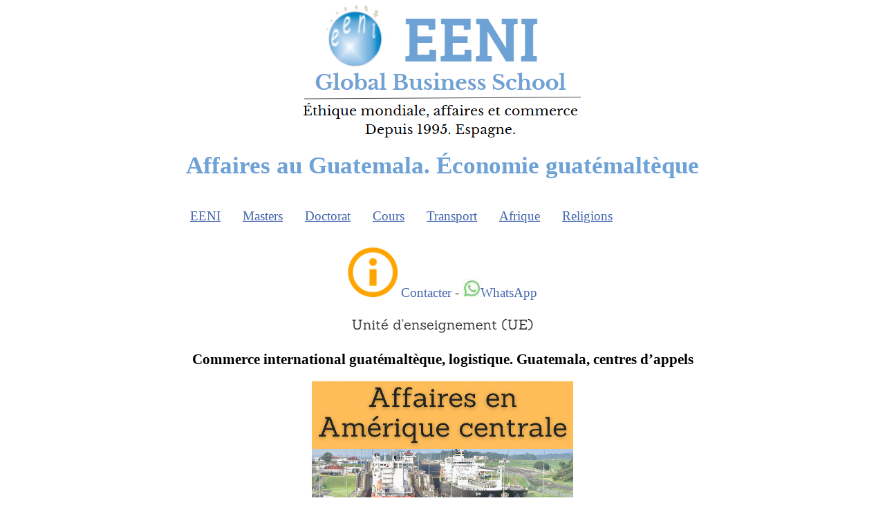

--- FILE ---
content_type: text/html
request_url: https://fr.reingex.com/Guatemala-Affaires-Economie.shtml
body_size: 7482
content:
<!DOCTYPE html PUBLIC "-//W3C//DTD XHTML 1.0 Strict//EN" "http://www.w3.org/TR/xhtml1/DTD/xhtml1-strict.dtd">
<html xmlns="http://www.w3.org/1999/xhtml" xml:lang="fr" lang="fr">
<head>
<title>Affaires au Guatemala. Économie guatémaltèque</title>
<meta name="description" content="Commerce international guatémaltèque. Guatemala, centres d’appels"/>
<meta name="keywords" content="Affaires, Guatemala, Économie, guatémaltèque, Commerce, Extérieur, Exportations, les importations, Occasions, Centres d’appels, BPO, Manufactures, Agro-industries"/>
<meta http-equiv="Content-Style-Type" content="text/css"/>
<meta name="robots" content="index,follow,noodp,noydir"/>
<meta name="viewport" content="width=device-width, initial-scale=1.0"/>
<meta http-equiv="Content-type" content="text/html; charset=utf-8"/>
<meta property="og:locale" content="fr_FR"/>
<meta property="og:type" content="website"/>
<meta property="og:site_name" content="EENI École d'Affaires Business School"/>
<meta http-equiv="Content-Language" content="fr"/>
<meta name="author" content="EENI École d'Affaires Business School"/>
<meta name="copyright" content="EENI École d'Affaires Business School"/>
<meta name="revisit-after" content="15 days"/>
<link rel="stylesheet" href="a/reingexes.css" type="text/css"/>
<link rel="apple-touch-icon" sizes="180x180" href="apple-touch-icon.png"/>
<link rel="icon" type="image/png" sizes="32x32" href="favicon-32x32.png"/>
<link rel="icon" type="image/png" sizes="16x16" href="favicon-16x16.png"/>
<link rel="manifest" href="/site.webmanifest"/>
<meta http-equiv="X-UA-Compatible" content="IE=edge"/>
<meta name="HandheldFriendly" content="True"/>
<link rel="canonical" href="https://fr.reingex.com/Guatemala-Affaires-Economie.shtml"/>
</head>
<body>
<table id="tablahome2" cellpadding="0"><tr><td>
<p class="hbanner"><a href="https://fr.reingex.com/" title="EENI École d'Affaires / Business School (Master, Commerce International)"><img style="border:0px" src="img/EENI-Logo-Top.png" alt="EENI École d'Affaires / Business School" class="responsive"/></a></p>
<h1>Affaires au Guatemala. Économie guatémaltèque</h1>
﻿<div class="topnav" id="myTopnav">
<!--googleoff: all-->
<div class="dropdown"><button class="dropbtn">EENI</button>
<div class="dropdown-content">
<script type="text/javascript">document.write('<a rel="nofollow" href=EENI-Global-Business-School.shtml>EENI Global Business School</a>');</script>
<script type="text/javascript">document.write('<a rel="nofollow" href="Contacter-EENI.shtml" title="Centre de contact EENI">Centre de contact</a>');</script>
<script type="text/javascript">document.write('<a <a rel="nofollow" target="_blank" href=https://www.mibexport.com/info/index.php?queidi=fr>Demandez des informations</a>');</script>
<script type="text/javascript">
var emailname = "info";
var emailserver = "reingexeeni.edu";
document.write('<a href="mailto:'+emailname+'@'+emailserver+'.es">');
document.write('e-mail</a>');
</script>
<script type="text/javascript">document.write('<a href=tel:+34656832147 title="Téléphone: (34) 656 83 21 47">Téléphone</a>');</script>
<script type="text/javascript">document.write('<a target="_blank" rel="nofollow" href=https://api.whatsapp.com/send?phone=34656832147>Whatsapp</a>');</script>
<img alt="Cours Master (commerce international, affaires mondiales, IA)" src="img/Cours-master-doctorat-EENI.png"/>
<script type="text/javascript">document.write('<a target="_blank" rel="nofollow" href=https://www.instagram.com/eeni_business_school/>Instagram</a>');</script>
<script type="text/javascript">document.write('<a target="_blank" rel="nofollow" href=https://www.facebook.com/EENI.GLOBAL>Facebook</a>');</script>
<script type="text/javascript">document.write('<a rel="nofollow" href=https://www.reingex.com/>Espagnol</a>');</script>
<script type="text/javascript">document.write('<a rel="nofollow" href=https://en.reingex.com/>Anglais</a>');</script>
<script type="text/javascript">document.write('<a rel="nofollow" href=https://fr.reingex.com/frxplegal.shtml>Privacité</a>');</script>
<script type="text/javascript">document.write('<a rel="nofollow" href=https://www.hauniversity.org/fr/>Portal Afrique</a>');</script>
<script type="text/javascript">document.write('<a rel="nofollow" href=EENI-Partenariats-Educatifs.shtml>Partenariats stratégiques</a>');</script></div></div> 
<div class="dropdown"><button class="dropbtn">Masters</button>
<div class="dropdown-content">
<script type="text/javascript">document.write('<a rel="nofollow" href=Master-Affaires-Internationales-MIB.shtml>Masters EENI</a>');</script>
<img alt="Masters professionnels en commerce international et affaires, IA" title="Master Commerce international" src="insta/Master-Commerce-international.png"/>
<script type="text/javascript">document.write('<a rel="nofollow" href=Master-Commerce-International-Global-Marketing-Internationalisation.shtml>Affaires Internationales MIB (120 ECTS)</a>');</script>
<script type="text/javascript">document.write('<a rel="nofollow" href=Master-Commerce-International.shtml>Commerce international (60 ECTS)</a>');</script>
<script type="text/javascript">document.write('<a rel="nofollow" href=Master-Affaires-Afrique-Economie-Africaine.shtml>Affaires en Afrique</a>');</script>
<script type="text/javascript">document.write('<a rel="nofollow" href=Master-Transport-International.shtml>Transport international</a>');</script>
<script type="text/javascript">document.write('<a rel="nofollow" href=Master-Transport-Afrique.shtml>Transport en Afrique</a>');</script>
<script type="text/javascript">document.write('<a rel="nofollow" href=Master-Religions-Affaires.shtml>Religions et affaires</a>');</script>
<script type="text/javascript">document.write('<a rel="nofollow" href=APEL-EENI.shtml>VAE (validation des acquis de l´expérience)</a>');</script>
<img alt="MIB et VAE (validation des acquis de l'expérience)" src="insta/MIB-APEL-FR.png" class="responsive"/>
</div></div>
<div class="dropdown"><button class="dropbtn">Doctorat</button>
<div class="dropdown-content">
<script type="text/javascript">document.write('<a rel="nofollow" href=Doctorate-Affaires-Internationales.shtml>Doctorats EENI</a>');</script>
<img alt="Doctorat professionnel en affaires internationales (DIB Online, IA)" title="Doctorats affaires internationales, IA" src="insta/Doctorat-affaires-internationales.png"/>
<script type="text/javascript">document.write('<a rel="nofollow" href=Doctorate-Affaires-Internationales.shtml>Affaires internationales</a>');</script>
<script type="text/javascript">document.write('<a rel="nofollow" href=Doctorate-Affaires-Afrique.shtml>Affaires africains</a>');</script>
<script type="text/javascript">document.write('<a rel="nofollow" href=Doctorat-Commerce-International.shtml>Commerce mondial</a>');</script>
<script type="text/javascript">document.write('<a rel="nofollow" href=Doctorat-Transport-International.shtml>Logistique mondiale</a>');</script>
<script type="text/javascript">document.write('<a rel="nofollow" href=Doctorate-Religions-Affaires.shtml>étique, religions et affaires</a>');</script>
<script type="text/javascript">document.write('<a rel="nofollow" href=Doctorate-Pays-Musulmans.shtml>Affaires islamiques</a>');</script>
<script type="text/javascript">document.write('<a rel="nofollow" href=Doctorat-Affaires-Europe.shtml>Affaires européennes</a>');</script>
<script type="text/javascript">document.write('<a rel="nofollow" href=APEL-DIB-EENI.shtml>VAE (validation des acquis de l´expérience)</a>');</script>
<img alt="VAE pour un Doctorat en affaires internationales (DIB)" src="insta/APEL-DIB-EENI.png" class="responsive"/>
</div></div>
<div class="dropdown"><button class="dropbtn">Cours</button>
<div class="dropdown-content">
<script type="text/javascript">document.write('<a rel="nofollow" href=Cours-Commerce-International.shtml>Formation commerce international</a>');</script>
<img alt="L'IA pour les affaires mondiales (Cours online)" src="insta/Affaires-intelligence artificielle.png"/>
<script type="text/javascript">document.write('<a rel="nofollow" href=AI-Course-Business.shtml>Cours : IA pour les affaires internationales</a>');</script>
<script type="text/javascript">document.write('<a rel="nofollow" href=Diplome-Commerce-International.shtml>Diplôme : commerce international</a>');</script>
<script type="text/javascript">document.write('<a rel="nofollow" href=Diplome-Marketing-International.shtml>Diplôme : marketing international</a>');</script>
<script type="text/javascript">document.write('<a rel="nofollow" href=Cours-assistant-commerce-international.shtml>Cours : assistant de commerce international</a>');</script>
<script type="text/javascript">document.write('<a rel="nofollow" href=Cours-Techniques-Commerce-International.shtml>Cours : techniques commerce international</a>');</script>
<script type="text/javascript">document.write('<a rel="nofollow" href=Mesures-non-tarifaires.shtml>Cours : mesures non tarifaires</a>');</script>
<script type="text/javascript">document.write('<a rel="nofollow" href=Cours-Moyens-Paiement-Financement-International.shtml>Cours : moyens de paiement</a>');</script>
</div></div>
<div class="dropdown"><button class="dropbtn">Transport</button>
<div class="dropdown-content">
<script type="text/javascript">document.write('<a rel="nofollow" href=Transport-Logistique-Internationale.shtml>Formation transport</a>');</script>
<img alt="Transport et logistique internationale" src="insta/Transportlogistique.png"/>
<script type="text/javascript">document.write('<a rel="nofollow" href=Master-Transport-International.shtml>Master : transport international</a>');</script>
<script type="text/javascript">document.write('<a rel="nofollow" href=Master-Transport-Afrique.shtml>Master : logistique en Afrique</a>');</script>
<script type="text/javascript">document.write('<a rel="nofollow" href=Doctorat-Transport-International.shtml>Doctorat : logistique mondiale</a>');</script>
<script type="text/javascript">document.write('<a rel="nofollow" href=Diplome-Transport-International.shtml>Certificat : transport international</a>');</script>
<script type="text/javascript">document.write('<a rel="nofollow" href=Afrique-Transport-Logistique.shtml>Cours : logistique en Afrique</a>');</script>
<script type="text/javascript">document.write('<a rel="nofollow" href=Cours-Transport-International.shtml>Cours : transport International</a>');</script>
<script type="text/javascript">document.write('<a rel="nofollow" href=Transport-maritime.shtml>Cours : transport maritime</a>');</script>
<script type="text/javascript">document.write('<a rel="nofollow" href=Transport-routier.shtml>Cours : transport routier</a>');</script>
<script type="text/javascript">document.write('<a rel="nofollow" href=Transport-ferroviaire.shtml>Cours : transport ferroviaire</a>');</script>
<script type="text/javascript">document.write('<a rel="nofollow" href=Transport-aerien.shtml>Cours : transport aérien</a>');</script>
<script type="text/javascript">document.write('<a rel="nofollow" href=Transport-multimodal.shtml>Cours : transport multimodal</a>');</script>

</div></div>
<div class="dropdown"><button class="dropbtn">Afrique</button>
<div class="dropdown-content">
<script type="text/javascript">document.write('<a rel="nofollow" href=Afrique-Affaires-Economie.shtml>Formation Afrique</a>');</script>
<img alt="Nous croyons en l’Afrique / Enseignement supérieur à des prix abordables pour les africains" src="insta/Nous-Croyons-en-Afrique.png"/>
<script type="text/javascript">document.write('<a rel="nofollow" href=Master-Affaires-Afrique-Economie-Africaine.shtml>Master : affaires en Afrique</a>');</script>
<script type="text/javascript">document.write('<a rel="nofollow" href=Master-Transport-Afrique.shtml>Master : Transport en Afrique</a>');</script>
<script type="text/javascript">document.write('<a rel="nofollow" href=Doctorate-Affaires-Afrique.shtml>Doctorat : affaires africains</a>');</script>
<script type="text/javascript">document.write('<a rel="nofollow" href=Afrique-Transport-Logistique.shtml>Cours : logistique en Afrique</a>');</script>
<script type="text/javascript">document.write('<a rel="nofollow" href=Maghreb-Affaires-Economie.shtml>Affaires au Maghreb</a>');</script>
<script type="text/javascript">document.write('<a rel="nofollow" href=Afrique-Ouest-Affaires-Economie.shtml>Affaires en Afrique de l’Ouest</a>');</script>
<script type="text/javascript">document.write('<a rel="nofollow" href=Afrique-Centrale-Sahel-Affaires-Economie.shtml>Affaires en Afrique centrale</a>');</script>
<script type="text/javascript">document.write('<a rel="nofollow" href=Afrique-Australe-Affaires-Economie.shtml>Affaires en Afrique australe</a>');</script>
<script type="text/javascript">document.write('<a rel="nofollow" href=Afrique-Est-Affaires-Economie.shtml>Affaires en Afrique de l’Est</a>');</script>
<script type="text/javascript">document.write('<a rel="nofollow" href=Afrique-Institutions-Transformation.shtml>Institutions économiques africaines</a>');</script>
<script type="text/javascript">document.write('<a rel="nofollow" href=Afrique-Economie-Commerce-International.shtml>Economie africaine</a>');</script>
<script type="text/javascript">document.write('<a rel="nofollow" href=Afrique-Transformation-Economique.shtml>Transformation économique africaine</a>');</script>
<script type="text/javascript">document.write('<a rel="nofollow" href=Afrique-Integration-regionale.shtml>Intégration africaine</a>');</script>
<script type="text/javascript">document.write('<a rel="nofollow" href=Afrique-Relations-Internationales.shtml>Relations internationales africaines</a>');</script>
</div></div> 
<div class="dropdown">
<button class="dropbtn">Religions</button>
<div class="dropdown-content">
<script type="text/javascript">document.write('<a rel="nofollow" href=Religion-Etique-Affaires.shtml>Formation religions et affaires</a>');</script>
<img alt="Harmonie des religions, principe Sri Ramakrishna Paramahansa (éthique mondiale)" title="Harmonie religions" src="insta/Harmonie-Religions.png"/>
<script type="text/javascript">document.write('<a rel="nofollow" href=Master-Religions-Affaires.shtml>Master : Religions et affaires</a>');</script>   
<script type="text/javascript">document.write('<a rel="nofollow" href=Doctorate-Religions-Affaires.shtml>Doctorat : étique, religions et affaires</a>');</script>
<script type="text/javascript">document.write('<a rel="nofollow" href=Islam-Affaires.shtml>Cours : islam et affaires</a>');</script>
<script type="text/javascript">document.write('<a rel="nofollow" href=Christianisme-Affaires.shtml>christianisme et affaires</a>');</script>
<script type="text/javascript">document.write('<a rel="nofollow" href=Inde-Religions.shtml>hindouisme et affaires</a>');</script>
<script type="text/javascript">document.write('<a rel="nofollow" href=Bouddhisme-Affaires.shtml>bouddhisme et affaires</a>');</script>
<script type="text/javascript">document.write('<a rel="nofollow" href=Chine-Religions.shtml>Confucianisme, taoïsme et affaires</a>');</script>
<script type="text/javascript">document.write('<a rel="nofollow" href=Orthodoxie-Affaires.shtml>Orthodoxie et affaires</a>');</script>

</div></div> 
<a href="javascript:void(0);" style="font-size:15px;" class="icon" onclick="myFunction()">&#9776;</a>
<!--googleon: all--></div>

<p style="text-align:center"><img src="a/info.png" alt="Demandez des informations" class="responsive"/> 
<a rel="nofollow" title="Demandez des informations EENI" rel="nofollow" href="Contacter-EENI.shtml">Contacter</a> - 
<a target="_blank" rel="nofollow" href="https://wa.me/34656832147"><img alt="Contacter WhatsApp" src="a/Whatsapp.jpg"/>WhatsApp</a></p>

<script type="text/javascript">
function myFunction() {
var x = document.getElementById("myTopnav");
if (x.className === "topnav") {
x.className += " responsive";
} else {
x.className = "topnav";
}
}
</script>
<div id="html-template">
<p class="centrar"><img alt="Programme de l’unité d’enseignement (UE)" src="img/UniteenseignementEENI.png" class="responsive"/></p>
<h2>Commerce international guatémaltèque, logistique. Guatemala, centres d’appels</h2>
<p class="centrarimg"><img alt="Affaires, commerce et transport en Amérique centrale" src="insta/AmeriqueCentraleCours.png" class="responsive"/></p>
<p>La République du <strong>Guatemala</strong> a une situation géographique 
stratégique, c’est une plateforme excellente pour les marchés d’Asie, d’Amérique 
du Nord et de l’Europe ; en disposant d’un accès privilégié tant à l’Océan 
Atlantique qu’à l’Océan Pacifique.</p>
<p>La République du Guatemala est l’économie plus grande la région représentant
<strong>33 % de l’économie de l’Amérique centrale</strong></p>
<p>Le Guatemala est le <strong>cinquième exportateur mondial de sucre</strong> 
(le deuxième en Amérique latine)</p>
<button class="accordion">Programme</button><div class="panel">
<ol><li>L’introduction au Guatemala (Amérique centrale)</li>
<li>L’économie guatémaltèque</li>
<li>Le commerce international guatémaltèque</li>
<li>L’investissement direct étranger au Guatemala</li>
<li>Les opportunités d’affaires dans...<ol><li>Le secteur agroalimentaire</li>
<li>La sylviculture</li>
<li>La fabrication</li>
<li>Le tourisme</li>
<li>Les centres d’appels</li>
<li>L’externalisation de processus administratifs (BPO)</li>
<li>L’énergie</li>
<li>Le transport et la logistique</li>
<li>L’exploitation minière</li></ol></li>
<li>L’accès au marché guatémaltèque</li>
<li>Le plan d’affaires pour le Guatemala</li></ol>
<p class="centrarimg"><img alt="L'IA pour les affaires mondiales (Cours online)" src="insta/Affaires-intelligence artificielle.png" class="responsive"/></p>
</div><br/>
<button class="accordion">Objectifs</button><div class="panel">
<p>Les buts de l’unité d’enseignement « Commerce international, logistique et affaires au Guatemala » sont :</p>
<ol><li>Apprendre à faire des affaires au Guatemala</li>
<li>Rechercher les opportunités d’affaires au Guatemala</li>
<li>Analyser les relations commerciales du Guatemala avec le pays de l’étudiant</li>
<li>Connaitre la logistique et les accords commerciaux du Guatemala</li>
<li>Rédiger un plan d'affaires pour le marché guatémaltèque</li></ol></div>
<p class="centrarimg"><img alt="Étudiant Master / Doctorat FOAD en Affaires internationales" src="img/Etudiant-EENI-master-doctorat.png" class="responsive"/></p>
<button class="accordion">Formation</button><div class="panel">
<p>L’unité d’enseignement « Les affaires au Guatemala » fait partie des programmes de l’EENI Global Business School :</p>
<p><a href="Master-Commerce-International-Global-Marketing-Internationalisation.shtml" title="Master FOAD en affaires internationales (commerce international, marketing, internationalisation, IA)">Master en affaires internationales</a>, <a href="Master-Commerce-International.shtml" title="Master en commerce international et marketing (FOAD, IA) logistique, douanes, Incoterms...)">commerce international</a>.</p>
<p class="centrarimg"><img alt="Masters professionnels en commerce international et affaires, IA" title="Master Commerce international" src="insta/Master-Commerce-international.png" class="responsive"/></p>
<p><a href="Doctorat-Commerce-International.shtml" title="Doctorat FOAD en commerce mondial, marketing international, IA">Doctorat en commerce mondial</a>.</p>
<p class="centrarimg"><img alt="Doctorat professionnel en affaires internationales (DIB Online, IA)" title="Doctorats affaires internationales, IA" src="insta/Doctorat-affaires-internationales.png" class="responsive"/></p>
<p>Langues : <img src="a/banfra.gif" alt="Masters affaires internationales, français (Afrique)" class="responsive"/> 
+ <img src="a/banusa.gif" alt="Formation affaires et commerce international en anglais (Online, IA)" class="responsive"/> 
<a rel="alternate" hreflang="en" href="https://en.reingex.com/Guatemala-Business-Economy.shtml" title="Foreign Trade and Business in Guatemala">Guatemala</a>
 <img src="a/banesp.gif" alt="Étudier en espagnol master commerce international, affaires, IA" class="responsive"/> 
<a rel="alternate" hreflang="es" href="https://www.reingex.com/Guatemala-Negocios-Economia.shtml" title="Comercio exterior y Negocios en Guatemala">Guatemala</a>.</p>
<ol><li>Crédits de l’UE « Affaires au Guatemala » : 2 ECTS</li></ol></div>
<p class="centrarimg">Commerce extérieur, logistique et affaires au Guatemala.</p>
<p class="centrarimg"><img alt="Intégration latino-américaine (IA)" src="insta/CoursIntegrationAmerique.png" class="responsive"/></p>
<button class="accordion">Accords</button><div class="panel">
<p class="centrarimg"><img alt="Accès préférentiel / Accords commerciaux. Intelligence artificielle (IA)" src="insta/Accordscommerciaux.png" class="responsive"/></p>
<p>L’accès préférentiel et les accords du Guatemala.</p>
<ol><li>Le Guatemala et l’<a href="Civilizacion-Chretienne-Amerique-Latine.shtml" title="Espace économique hispano-américain : l’Argentine, le Brésil, le Paraguay, l’Uruguay...">espace économique hispano-américain</a></li>
<li>Le <a href="SICA-Systeme-Integration-Amerique-Centrale.shtml" title="Système d’intégration centraméricain (SICA)">Système d’intégration centraméricain</a><ol><li>Le Marché commun centraméricain (MCCA) -intégré au SICA-</li></ol></li>
<li>L’<a href="AEC-Association-Etats-Caraibe.shtml" title="Association des États de la Caraïbe (AEC) Antigua-et-Barbuda, les Bahamas, la Barbade...">Association États Caraïbe (AEC)</a></li>
<li>Le <a href="SELA-Systeme-Economique-Latino-americain.shtml" title="Système économique latino-américain (SELA)">Système économique latino-américain</a></li>
<li>La Banque centroaméricaine d’intégration économique</li>
<li>Le <a href="Projet-Mesoamerique.shtml" title="Projet Mésoamérique (Plan Puebla Panama) Mexique, Colombie, Costa Rica, Nicaragua">Projet 
Mésoamérique</a></li>
<li>L’<a href="Guatemala-Taiwan-ALE.shtml" title="Accord de libre-échange Guatemala-Taïwan">accord Guatemala-Taiwan</a></li>
<li>L’accord <a href="Mexique-SV-GT-HN-ALE.shtml" title="Accord de libre-échange Mexique-Triangle du Nord (le Salvador, le Guatemala et le Honduras)">Mexique-Triangle du nord </a></li>
<li>L’accord <a href="Panama-Affaires-Economie.shtml" title="Affaires au Panama, Canal, Zone franche Colón. Commerce international panaméen, économie panaméenne">Panama</a>-Guatemala</li>
<li>L’<a href="Colombie-Triangle-Nord-ALE.shtml" title="Accord de libre-échange Colombie-Triangle du Nord (le Salvador, le Guatemala et le Honduras)">accord Colombie-Triangle Nord</a></li>
<li>L’accord Royaume-Uni - Amérique centrale</li>
<li>L’accord <a href="Chili-Affaires-Economie.shtml" title="Affaires au Chili, Santiago. Économie chilienne. Commerce international chilien">Chili</a>-Guatemala</li>
<li>L’<a href="EFTA-Central-America-FTA.shtml" title="Guatemala-Association européenne de libre-échange">accord Guatemala-Association européenne de libre-échange (AELE)</a></li>
<li>Les accords de l’Amérique centrale :<ol><li>L’<a href="Etats-Unis-CAFTADR-ALE.shtml" title="Accord de libre-échange États-Unis - Amérique centrale-République dominicaine">accord République dominicaine-Amérique centrale-États-Unis</a></li>
<li><a href="Amerique-Centrale-Panama-ALE.shtml" title="Accord de libre-échange Amérique centrale (Panama, Guatemala, Salvador, Costa Rica, Nicaragua, Honduras)-Panama">Guatemala-Panama</a></li>
<li>L’<a title="Accord de libre-échange Amérique centrale (Panama, Guatemala, Salvador, Costa Rica, Nicaragua, Honduras)-Dominicaine" href="Amerique-Centrale-Dominicaine-ALE.shtml">accord 
République dominicaine-Amérique centrale</a></li>
<li><a href="Chili-Amerique-Centrale-ALE.shtml" title="Accord de libre-échange Amérique centrale (Panama, Guatemala, Salvador, Costa Rica, Nicaragua, Honduras)-Chili">Guatemala-Chili</a></li>
<li><a href="UE-Amerique-Central.shtml" title="Accord de libre-échange Union européenne -Amérique centrale (Panama, Guatemala, Salvador, Costa Rica, Nicaragua, Honduras)">UE-Guatemala</a></li></ol></li>
<li>L’ALADI (Observateur)</li></ol>
<p class="centrar">Exemple :<br/><img alt="Accord de libre-échange Guatemala-Taïwan" src="img/Guatemala-Taiwan-ALE.png" class="responsive"/></p></div>
<p class="centrarimg"><img alt="Programmes de Facilitation des échanges (commerce international). Accord AFC" src="insta/Facilitation-echanges.png" class="responsive"/></p>
<button class="accordion">Facilitation des échanges</button><div class="panel">
<ol><li>L’Organisation mondiale du commerce (OMC)
<ol><li>L’Accord général sur le commerce des services</li>
<li>L’Accord sur les obstacles techniques au commerce</li>
<li>L’Accord sur l’application des mesures sanitaires</li>
<li>L’Accord sur l’inspection avant expédition</li>
<li>L’Accord sur les sauvegardes</li>
<li>L’Accord sur la facilitation des échanges</li></ol></li>
<li>Le Bureau des Containers et du Transport Intermodal</li>
<li>La Convention de Chicago (OACI)</li>
<li>L’Organisation mondiale des douanes (OMD)
<ol><li>La Convention de Kyoto</li></ol></li>
<li>L’Organisation maritime internationale (OMI)
<ol><li>La Convention sécurité des conteneurs</li>
<li>La Convention d’Istanbul (non membre)</li></ol></li>
<li>La Convention douanière relative aux conteneurs (non membre)</li></ol></div>
<p class="centrarimg"><img alt="Mondialisation et organisations. Intelligence artificielle (IA)" src="insta/CoursMondialisationOrganisations.png" class="responsive"/></p>
<button class="accordion">Organisations</button><div class="panel">
<p>Les organisations commerciales et économiques américaines.</p>
<ol><li>La Banque interaméricaine de développement (BID)</li>
<li>La Commission économique pour l'Amérique latine (CEPALC)</li>
<li>L’Organisation des États Américains (OEA)</li>
<li>Le Forum Amérique latine-Asie de l’Est</li>
<li>La Communauté d’États latino-américains (CELAC)</li></ol>
<p>Les organisations mondiales :</p>
<ol><li>Le Fonds monétaire international (FMI)</li>
<li>Les Nations Unies</li>
<li>La Banque mondiale</li></ol></div><br/>
<button class="accordion">Guatemala</button><div class="panel">
<ol><li>Le Guatemala a des frontières avec le <a href="Mexique-Affaires-Economie.shtml" title="Affaires au Mexique, Guadalajara, DF, Jalisco, Nuevo León, Monterrey, Chihuahua, ACEUM">Mexique</a>, le <a href="Belize-Affaires.shtml" title="Affaires au Belize. Économie bélizienne, Belmopan. Commerce international bélizien">Belize</a>, le <a href="Honduras-Affaires-Economie.shtml" title="Affaires au Honduras. Économie hondurienne. Commerce international hondurien. Tegucigalpa">Honduras</a> et le <a href="El-Salvador-Affaires-Economie.shtml" title="Affaires au Salvador. Économie salvadorienne. Commerce international salvadorien">Salvador</a></li>
<li>La population est de 16 millions d’habitants (85 % de ses habitants ont moins de quarante-cinq ans)</li>
<li>La capitale guatémaltèque est <strong>Ciudad de Guatemala</strong></li>
<li>La superficie du Guatemala : 108 889 kilomètres²</li>
<li>Le Guatemala a obtenu son indépendance l’<a href="Espagne.shtml" title="Affaires en Espagne, Barcelone, Madrid. Économie espagnole, entreprises, commerce international espagnol">Espagne</a> en 1821</li>
<li>L’abolition de l’esclavage au Guatemala : 1824</li>
<li>La diaspora africaine : 0,1 % de la population</li>
<li>La langue principale du Guatemala est l’espagnol</li></ol>
<p>La principale religion au Guatemala est le <a href="Christianisme-Affaires.shtml" title="Cours : Christianisme et affaires. Catholiques, protestants. Jésus">
<strong>christianisme</strong></a>.</p>
<ol><li>Le <a href="Catholicisme-Affaires.shtml" title="Catholicisme et affaires. Principes éthiques des catholiques. Influence sur les affaires">catholicisme</a> (8 
millions)</li>
<li>Le <a href="Protestants-Affaires.shtml" title="Protestants. Protestantisme (affaires et éthique) quakers, baptistes, pentecôtistes">protestantisme</a> (5 millions)</li></ol>
<p class="centrarimg"><img alt="Christianisme et affaires (catholicisme, protestantisme)" src="insta/Christianisme-Affaires.png" class="responsive"/></p>
<p>Le Guatemala appartient à la civilisation occidentale - américaine - 
latino-américaine.</p></div><br/>
<button class="accordion">Économie</button><div class="panel">
<p>L’<strong>économie guatémaltèque</strong>.</p>
<ol>
<li>Le Guatemala est aussi un point de <a href="Distribution-Internationale.shtml" title="Distribution internationale, distribuieur, exportation indirecte, importateurs"> 
distribution</a> internationale pour la région mésoaméricaine, une région avec un grand potentiel (une population 67 millions d’habitants et une économie équivalente à 154 milliard de dollars)</li>
<li>Le Guatemala connait une forte croissance de l’industrie de l’externalisation et exploite pleinement sa nouvelle position en tant que destination pour les 
centres d’appels et l’externalisation de processus (BPO)</li>
<li>La monnaie du Guatemala : le Quetzal</li></ol></div>
<p class="centrarimg"><img alt="Commerce international (IA affaires)" title="Cours Commerce international" src="insta/Commerce-international.png" class="responsive"/></p>
<button class="accordion">Commerce international</button><div class="panel">
<p>Le <strong>commerce international guatémaltèque</strong>.</p>
<ol><li>Le Guatemala est en train de devenir l’un des principaux marchés émergents de la région</li>
<li>La situation géographique du Guatemala est stratégique ; le Guatemala est un centre idéal pour l’accès aux plus grands marchés régionaux et internationaux</li>
<li>L’administration fiscale est l’organisme responsable de la gestion du système douanier du Guatemala</li>
<li>En République du Guatemala, il y a plus de treize zones opérationnelles, ainsi que des parcs industriels situés dans des zones stratégiques au Guatemala</li>
<li>Les principaux partenaires internationaux du Guatemala sont les marchés de l’Amérique centrale, les États-Unis, le Mexique, les Caraïbes, la région de l’Amérique du Sud et l’Union européenne</li>
<li>Le Guatemala a conclu plusieurs accords de libre-échange (les États-Unis, Taïwan, le Mexique, l’Amérique centrale...)</li>
<li>Le Guatemala offre une excellente option comme destination d’investissement direct étranger</li>
<li>Le cadre juridique ne montre pas de favoritisme entre les investissements directs étrangers et les investissements locaux (liberté de rapatrier les dividendes)</li>
<li>L’un des objectifs du Guatemala est de promouvoir la liberté d’établissement des sociétés au Guatemala</li>
<li>Les obstacles techniques douanières ont été réduites</li>
<li>Le gouvernement du Guatemala est déterminé à instaurer la transparence et la sécurité juridique pour attirer les investissements directs étrangers</li></ol>
<p>Investir au Guatemala est l’agence de 
<a href="Promocion-religion.shtml" title="Religion et promotion internationale (Global Marketing)">
promotion</a> des investissements du Guatemala, créée en 1997 avec le soutien du gouvernement du Guatemala et du secteur privé.</p>
<p class="centrarimg"><img alt="Guatemala City affaires" src="img/Guatemala-City-Business.png" class="responsive"/></p></div><br/>﻿<p style="text-align:center">(c) EENI Global Business School 1995-2025<br/>
 <!--googleoff: all-->
<a href="#top">Remonter en haut de la page</a><!--googleon: all--></p>
<script>
var acc = document.getElementsByClassName("accordion");
var i;

for (i = 0; i < acc.length; i++) {
  acc[i].addEventListener("click", function() {
this.classList.toggle("active");
var panel = this.nextElementSibling;
if (panel.style.maxHeight) {
  panel.style.maxHeight = null;
} else {
  panel.style.maxHeight = panel.scrollHeight + "px";
} 
  });
}
</script>


<script>
var slideIndex = 1;
showDivs(slideIndex);
function plusDivs(n) {
showDivs(slideIndex += n);
}
function showDivs(n) {
var i;
var x = document.getElementsByClassName("mySlides");
if (n > x.length) {slideIndex = 1}
if (n < 1) {slideIndex = x.length}
for (i = 0; i < x.length; i++) {
 x[i].style.display = "none";
}
x[slideIndex-1].style.display = "block";
}
</script>
<script language="javascript" type="text/javascript">
var win=null;
function NewWindow(mypage,myname,w,h,scroll,pos){
if(pos=="random"){LeftPosition=(screen.width)?Math.floor(Math.random()*(screen.width-w)):100;TopPosition=(screen.height)?Math.floor(Math.random()*((screen.height-h)-75)):100;}
if(pos=="center"){LeftPosition=(screen.width)?(screen.width-w)/2:100;TopPosition=(screen.height)?(screen.height-h)/2:100;}
else if((pos!="center" && pos!="random") || pos==null){LeftPosition=0;TopPosition=20}
settings='width='+w+',height='+h+',top='+TopPosition+',left='+LeftPosition+',scrollbars='+scroll+',location=no,directories=no,status=no,menubar=no,toolbar=no,resizable=yes';
win=window.open(mypage,myname,settings);}
</script>
<p style="text-align:center">
<img alt="La connaissance conduit à l'unité comme l'ignorance mène à la diversité" src="img/Connaissance-unite.png"/></p></div>

</td></tr></table></body></html>